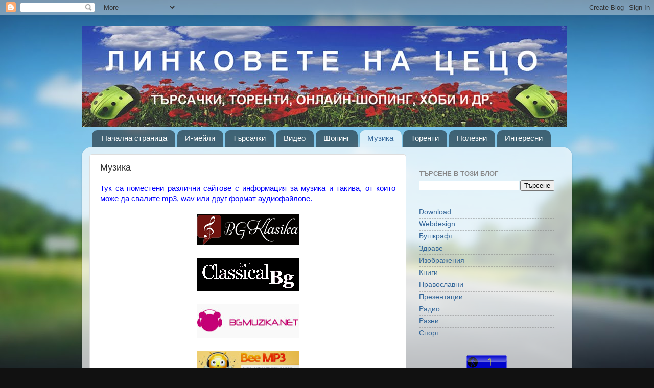

--- FILE ---
content_type: text/javascript;charset=UTF-8
request_url: https://whos.amung.us/pingjs/?k=rk4syv1nxc29&t=%D0%9B%D0%98%D0%9D%D0%9A%D0%9E%D0%92%D0%95%D0%A2%D0%95%20%D0%9D%D0%90%20%D0%A6%D0%95%D0%A6%D0%9E%3A%20%D0%9C%D1%83%D0%B7%D0%B8%D0%BA%D0%B0&c=u&x=https%3A%2F%2Fceco-links.blogspot.com%2Fp%2Fblog-page_95.html&y=&a=0&d=1.284&v=27&r=5125
body_size: -112
content:
WAU_r_u('1','rk4syv1nxc29',0);

--- FILE ---
content_type: application/javascript
request_url: https://t.dtscout.com/pv/?_a=v&_h=ceco-links.blogspot.com&_ss=3hcv8rx7fc&_pv=1&_ls=0&_u1=1&_u3=1&_cc=us&_pl=d&_cbid=6c2w&_cb=_dtspv.c
body_size: -283
content:
try{_dtspv.c({"b":"chrome@131"},'6c2w');}catch(e){}